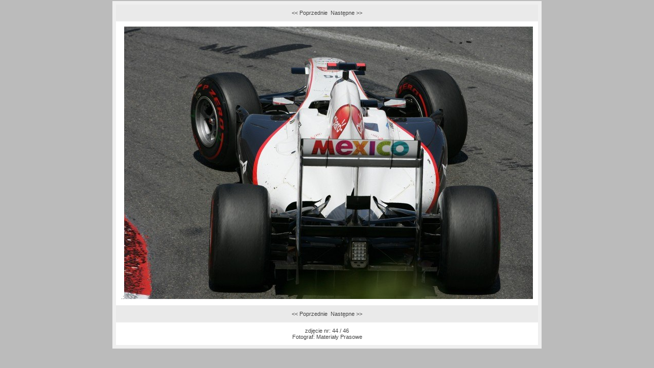

--- FILE ---
content_type: text/html; charset=UTF-8
request_url: http://www.toprally.pl/foto.php?id=1588&nr=44
body_size: 907
content:
<HTML>
<HEAD>
<TITLE>TopRally.pl</TITLE>
<META name="author" content="www.TopRally.pl">
<META name="description" content="Rajdy samochodowe - Rajdowy Serwis Internetowy TopRally.pl, wyścigi, wyścigi górskie, formuła 1, F1, rallycross, WRC, rajdy terenowe, karting, RPP, RSMP, PZM, Rajd Polski, Rally Poland,">
<META name="keywords" content="rajdy samochodowe,formuła 1,wyścigi,F1,rally,serwis rajdowy,sporty motorowe,WRC,RSMP,RPP,rajdy,rallycross,kjs,racing,samochody,kierowcy,Kit Car,karting,sprint na 1/4 mili,offroad,motoryzacja,TopRally,Rajd Polski,Rally Poland,Loeb,Kubica,Kulig,Kuzaj,Kuchar,Hołowczyc,Colin McRae,Sainz,Rajdowy Puchar,Sport,S2000">
<META http-equiv="pragma" content="no-cache"> 
<link rel="SHORTCUT ICON" href="http://www.toprally.pl/toprally.ico">
<LINK rel='stylesheet' href='toprally18.css' type='text/css'>
</HEAD><body style="background-color:#BBBBBB;margin:2px">  <script>
  function przeladuj() {  wybor.submit() }
  </script>
<div align=center><table cellpadding=5 cellspacing=1 border=0 bgcolor=#EFEFEF>  <tr><td valign=top>

    <table cellpadding=10 cellspacing=1 border=0 class="txt">
    <tr><td bgcolor=#EAEAEA align=center><a href="foto.php?id=1588&nr=43" class="npf">&lt;&lt;&nbsp;Poprzednie</a>&nbsp;&nbsp;<a href="foto.php?id=1588&nr=45" class="npf">Następne&nbsp;&gt;&gt;</a></td></tr><tr><td align=center bgcolor=#ffffff>.:<img src="galerie/00001588/044.jpg" border=0></td></tr><tr><td bgcolor=#EAEAEA align=center><a href="foto.php?id=1588&nr=43" class="npf">&lt;&lt;&nbsp;Poprzednie</a>&nbsp;&nbsp;<a href="foto.php?id=1588&nr=45" class="npf">Następne&nbsp;&gt;&gt;</a></td></tr><tr><td bgcolor="#ffffff" align="center">zdjęcie nr: 44 / 46<br>Fotograf: <A HREF="mailto:brak" class="txt">Materiały Prasowe</A>    </td></tr>
    </table>

  </td></tr>
  </table>
  </div>
  </body></html>